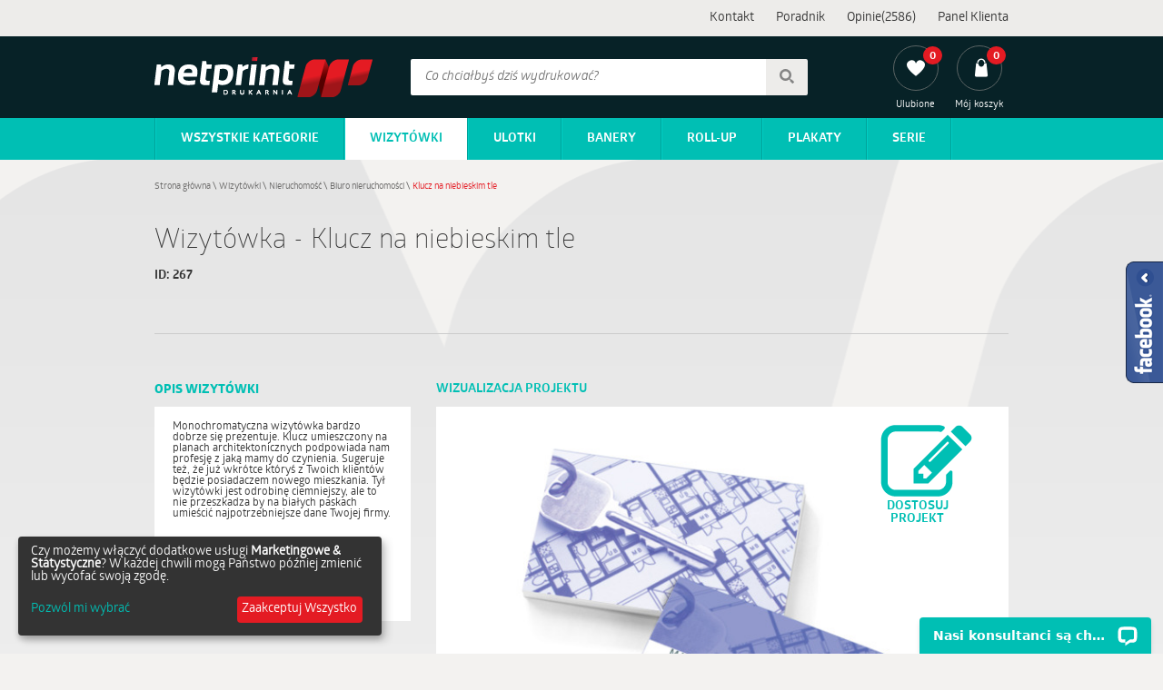

--- FILE ---
content_type: text/html; charset=utf-8
request_url: https://netprint.pl/wizytowki/nieruchomosc/biuro-nieruchomosci/klucz-na-niebieskim-tle
body_size: 6733
content:
<!DOCTYPE html>
<html lang="pl">
<head>
  <!--[if IE]><meta http-equiv="X-UA-Compatible" content="IE=edge,chrome=1"><![endif]-->
  <meta charset="utf-8">
  <title>Klucz na niebieskim tle - Wizytówki - Biuro nieruchomości - Netprint.pl</title>
  <meta name="description" content="Projekt Wizytówki Klucz na niebieskim tle w kategorii Biuro nieruchomości. Projekt przygotowany  dla firmy z branży Deweloper, agent nieruchomości, biuro nieruchomości" />
  <meta name="viewport" content="width=device-width, initial-scale=1.0">
  
  
  <link rel="stylesheet" href="/assets/application-df2dda11f31f5026c33cb63840deda1da0574dc8a7ab637c026c3fb31b569051.css" media="all" data-turbolinks-track="true" />
  <script>
    window.taxRate = 1.23;
  </script>
  <script src="/assets/application_pipeline-824983f8ee2d373e82295f4f7bb3c50e098052ff3138f907b692f9cf4f2b8615.js" data-turbolinks-track="true"></script>
    <script src="/assets/slick_slider-3cb3887b2555fe80c9e4e4ca32a787cbeff7b2c6e2f8293109747bf34153c534.js" data-turbolinks-track="true"></script>

  

<script>
  window.dataLayer = window.dataLayer || [];
    google_tag_params = {
  ecomm_prodid: "NETPRINT255",
  ecomm_pagetype: "product",
  ecomm_totalvalue: '38.31'
  };
    dataLayer.push({
      'googleRemarketing' : google_tag_params
    });

</script>


  <!--[if lt IE 9]>
  <script src="https://cdnjs.cloudflare.com/ajax/libs/html5shiv/3.7.3/html5shiv.min.js"></script>
  <![endif]-->
    <!-- Google Tag Manager -->
    <script>(function(w,d,s,l,i){w[l]=w[l]||[];w[l].push({'gtm.start':
        new Date().getTime(),event:'gtm.js'});var f=d.getElementsByTagName(s)[0],
      j=d.createElement(s),dl=l!='dataLayer'?'&l='+l:'';j.async=true;j.src=
      'https://www.googletagmanager.com/gtm.js?id='+i+dl;f.parentNode.insertBefore(j,f);
    })(window,document,'script','dataLayer','GTM-W5D9QZH');</script>
    <!-- End Google Tag Manager -->

    <!-- Facebook Pixel Code -->
    <script>
        !function(f,b,e,v,n,t,s)
        {if(f.fbq)return;n=f.fbq=function(){n.callMethod?
            n.callMethod.apply(n,arguments):n.queue.push(arguments)};
            if(!f._fbq)f._fbq=n;n.push=n;n.loaded=!0;n.version='2.0';
            n.queue=[];t=b.createElement(e);t.async=!0;
            t.src=v;s=b.getElementsByTagName(e)[0];
            s.parentNode.insertBefore(t,s)}(window,document,'script',
            'https://connect.facebook.net/en_US/fbevents.js');
        fbq('init', '2777271909264266');
        fbq('track', 'PageView');
    </script>
    <noscript>
      <img height="1" width="1"
           src="https://www.facebook.com/tr?id=2777271909264266&ev=PageView
&noscript=1"/>
    </noscript>
    <!-- End Facebook Pixel Code -->

  <meta name="csrf-param" content="authenticity_token" />
<meta name="csrf-token" content="64UXGavrCoX-H2lmx92H58coWcH_qDUt9ROhIcMQSce6PtI94hGb4PeW8aQdDaJB9evC_PdzePJImc80DYAtvA" />
  
</head>
<body data-no-turbolink >
      <!-- Google Tag Manager (noscript) -->
    <noscript><iframe src="https://www.googletagmanager.com/ns.html?id=GTM-W5D9QZH"
                      height="0" width="0" style="display:none;visibility:hidden"></iframe></noscript>
    <!-- End Google Tag Manager (noscript) -->


  <div id="fb-root"></div>
  <div class="fb-wrapper">
    <div class="toggle-fb-plugin"></div>
    <div class="fb-page" data-href="https://www.facebook.com/netprintPL/" data-small-header="false" data-adapt-container-width="true" data-hide-cover="false" data-show-facepile="true">
      <div class="fb-xfbml-parse-ignore">
        <blockquote cite="https://www.facebook.com/netprintPL/">
          <a href="https://www.facebook.com/netprintPL/">Netprint.pl</a>
        </blockquote>
      </div>
    </div>
  </div>
  <header class="header">
    
    <div id="top" class="">
      <div class="content">
        <div class="links">
          <ul>
              <li> <a href="/kontakt">Kontakt</a></li>
              <li> <a href="/blog/">Poradnik</a></li>
              <li> <a href="/opinie">Opinie(2586)</a></li>
            <li class="user-panel-relative">  <a data-no-turbolink="true" href="/logowanie2">Panel Klienta</a>
</li>
          </ul>
        </div>
      </div>
    </div>
    <div id='main'>
      <div class="content">
      <div id='net-print-logo'><a href="/"><img alt="Internetowa drukarnia cyfrowa Netprint" src="/assets/netprint-461f1c4f7d2e83e5103fc328d74c959d2a818a41630643a1cbb43375a007de82.png" /></a></div>
        <form id="search" action="/wyniki-wyszukiwania" accept-charset="UTF-8" method="get">
          <input type="text" name="query" id="query" placeholder="Co chciałbyś dziś wydrukować?" pattern=".{4,}" required="required" title="Co najmniej 4 znaki" />
          <button><span class="sprite search"></span></button>
</form>      <div class='links'>
          <ul>
            <li> <a href="/ulubione">
                <span class="display">
                  <span class="outer">
                    <span class="sprite heart_white">
                    </span>
                    <span id="np-likes-counter" class="inner">0</span>
                  </span>
                  <span class="text">Ulubione</span>
                </span>

</a>              </li>


            <li> <a href="/koszyk">
                <span class="display">
                  <span class="outer">
                    <span class="sprite shopping_bag">
                    </span>
                    <span class="inner">0</span>
                  </span>
                  <span class="text">Mój koszyk</span>
                </span>
</a>            </li>
          </ul>
      </div>

        </div>
    </div>
    <div id="navigation">
  <nav class="content main">
    <div class="nav_toggle"><span></span></div>
    <ul id="nav_menu">
        <li class="all has-sub">
          <a class="top-nav-link" href="/">Wszystkie kategorie</a>
          <ul>
              <li><a class="selected" href="/wizytowki">Wizytówki</a></li>
              <li><a href="/ulotki">Ulotki</a></li>
              <li><a href="/banery">Banery</a></li>
              <li><a href="/plakaty">Plakaty Wielkoformatowe</a></li>
              <li><a href="/roll-up">Roll-up</a></li>
              <li><a href="/voucher">Vouchery</a></li>
              <li><a href="/plakaty-jednostronne">Plakaty</a></li>
              <li><a href="/dyplomy">Dyplomy</a></li>
              <li><a href="/serie">Serie</a></li>
          </ul>
        </li>

          <li><a class="top-nav-link selected" href="/wizytowki">Wizytówki</a></li>
          <li><a class="top-nav-link" href="/ulotki">Ulotki</a></li>
          <li><a class="top-nav-link" href="/banery">Banery</a></li>
          <li><a class="top-nav-link" href="/roll-up">Roll-up</a></li>
          <li><a class="top-nav-link" href="/plakaty-jednostronne">Plakaty</a></li>
          <li class="last"> <a class="top-nav-link" href="/serie">Serie</a></li>
    </ul>
  </nav>
</div>


  </header>

  <div class='main-container'>
    <div class="flash">
      
    </div>


    <div class="title normal">
  <ul class="breadcrumbs left">
  <li>
      <a href="/">Strona główna</a><span>&nbsp;\&nbsp;</span>
  </li>
  <li>
      <a href="/wizytowki">Wizytówki</a><span>&nbsp;\&nbsp;</span>
  </li>
  <li>
      <a href="/wizytowki/nieruchomosc">Nieruchomość</a><span>&nbsp;\&nbsp;</span>
  </li>
  <li>
      <a href="/wizytowki/nieruchomosc/biuro-nieruchomosci">Biuro nieruchomości</a><span>&nbsp;\&nbsp;</span>
  </li>
  <li>
      <span class="last">Klucz na niebieskim tle</span>
  </li>
  <!--<span class="right"> </span>-->
</ul>
<div class="clear"></div>
  <h1 class="main left">
    Wizytówka - Klucz na niebieskim tle
  </h1>
    <div class="clear-left">
      <div class="identity GloberBold left">
        ID: <span class="user-project-id">267</span>
      </div>
    </div>
  <div class="side right ">
    
  </div>
  <div class="clear"></div>
</div>
    


<div class="myeditor-wrapper js-editor-hook" data-no-transition-cache="">
  <div class="myeditor-editor-container  wizualizacja_projektu">
    <div class="section-title">Wizualizacja Projektu</div>
    <div class="myeditor-buttonpane">
      <div class="wiz_projekt_img">
        <img alt="Klucz na niebieskim tle, Nieruchomość, Biuro nieruchomości - Wizytówki Netprint szablony online" class="customize-project" title="Dostosuj projekt" src="/images/projects/255/267/klucz_na_niebieskim_tle_nieruchomosc_biuro_nieruchomosci_wizytowki_netprint_szablony_online.jpg?1737707453" />
        <div class="edit-project-o">
          <img src="/assets/edit-92da5692cd4cb43f3e95d0c8343647626de5c3b302226da25d80d12ea2323bca.png" />
          <span class="edit-label">Dostosuj<br>projekt</span>
        </div>
      </div>
      <form id="createNewProject" action="/edycja/projekty-uzytkownika/267/create" method="post" class="goto-button-section right">
        <button type="button" class="right np-btn red">
          <span class="text">Dostosuj projekt</span><span class="sprite arrow_r"></span>
        </button>
        <span class="description right wizpro">
          W następnym kroku udostępniamy możliwość dostosowania projektu wprowadzając własne dane, logo oraz zdjęcia
        </span>
      </form>
    </div>

    <div class="left">
      <div class="ask-a-question"><a data-url="/kontakt-p/267/-" data-title="Zadaj pytanie" href="#">ZADAJ PYTANIE</a>
      </div>
    </div>

      <div class="prices right">
        <div class="netto">
          <span class="label">Cena netto:</span>
          <span class="price"><span class="value">38,31</span> zł</span>
        </div>
        <div class="brutto">
          <span class="label">Cena brutto:</span>
          <span class="price"><span class="value">47,12</span> zł</span>
        </div>
      </div>
  </div>

  <div class="left left-editor-3">

    <div class="myeditor-product-description">

      <h3>Opis Wizytówki</h3>
      <div class="content">
        Monochromatyczna wizytówka bardzo dobrze się prezentuje. Klucz umieszczony na planach architektonicznych podpowiada nam profesję z jaką mamy do czynienia. Sugeruje też, że już wkrótce któryś z Twoich klientów będzie posiadaczem nowego mieszkania. Tył wizytówki jest odrobinę ciemniejszy, ale to nie przeszkadza by na białych paskach umieścić najpotrzebniejsze dane Twojej firmy.
        <h4>Dla kogo:</h4>
        Deweloper, agent nieruchomości, biuro nieruchomości
      </div>

    </div>

    

  </div>


  <div id="loadProjectErrorInfo" style="display: none;"><div class="loadProjectError"><h1>Upsss...</h1><div>Ups... Wystąpił jakiś błąd, proszę spróbować ponownie albo skontaktować się z nami<p class="reloadLink"><a class="np-btn red" href="/wizytowki/nieruchomosc/biuro-nieruchomosci/klucz-na-niebieskim-tle">Odśwież stronę</a></p></div></div></div>
</div>

<div class="clear"></div>






  <div class="same-category">
    <hr>
    <h2>Inne produkty z kategorii Nieruchomość Biuro nieruchomości</h2>
    <div id="" class="in_cat_carousel projects-list carousel">
    <div class="project">
      <h3 class="project-title">WIZYTÓWKI</h3>
      <div class="project-thumbnail">
        <a data-no-turbolink="true" href="/wizytowki/nieruchomosc/biuro-nieruchomosci/nowoczesna-forma-dla-rynku-nieruchomosci">
          <img class="thumbnail" src="/images/projects/6033/11962/nowoczesna_forma_dla_rynku_nieruchomosci_nieruchomosc_biuro_nieruchomosci_wizytowki_netprint.jpg?1760003940" alt="Nowoczesna forma dla rynku nieruchomości, Nieruchomość, Biuro nieruchomości - Wizytówki Netprint"
               data-tooltip="/images/projects/6033/11962/nowoczesna_forma_dla_rynku_nieruchomosci_nieruchomosc_biuro_nieruchomosci_wizytowki_netprint.jpg?1760003940" />
</a>      </div>
    </div>
    <div class="project">
      <h3 class="project-title">WIZYTÓWKI</h3>
      <div class="project-thumbnail">
        <a data-no-turbolink="true" href="/wizytowki/nieruchomosc/biuro-nieruchomosci/to-bedzie-profesjonalny-audyt">
          <img class="thumbnail" src="/images/projects/5560/10994/to_bedzie_profesjonalny_audyt_nieruchomosc_biuro_nieruchomosci_wizytowki_netprint.jpg?1739294206" alt="To będzie profesjonalny audyt, Nieruchomość, Biuro nieruchomości - Wizytówki Netprint"
               data-tooltip="/images/projects/5560/10994/to_bedzie_profesjonalny_audyt_nieruchomosc_biuro_nieruchomosci_wizytowki_netprint.jpg?1739294206" />
</a>      </div>
    </div>
    <div class="project">
      <h3 class="project-title">WIZYTÓWKI</h3>
      <div class="project-thumbnail">
        <a data-no-turbolink="true" href="/wizytowki/nieruchomosc/biuro-nieruchomosci/wreczaj-je-z-duma-kazdemu">
          <img class="thumbnail" src="/images/projects/4499/8836/wreczaj_je_z_duma_kazdemu_nieruchomosc_biuro_nieruchomosci_wizytowki_netprint.jpg?1738243203" alt="Wręczaj je z dumą każdemu, Nieruchomość, Biuro nieruchomości - Wizytówki Netprint"
               data-tooltip="/images/projects/4499/8836/wreczaj_je_z_duma_kazdemu_nieruchomosc_biuro_nieruchomosci_wizytowki_netprint.jpg?1738243203" />
</a>      </div>
    </div>
    <div class="project">
      <h3 class="project-title">WIZYTÓWKI</h3>
      <div class="project-thumbnail">
        <a data-no-turbolink="true" href="/wizytowki/nieruchomosc/biuro-nieruchomosci/miasto-i-okolice-bez-tajemnic">
          <img class="thumbnail" src="/images/projects/4193/8185/miasto_i_okolice_bez_tajemnic_nieruchomosc_biuro_nieruchomosci_wizytowki_netprint.jpg?1739300343" alt="Miasto i okolice bez tajemnic, Nieruchomość, Biuro nieruchomości - Wizytówki Netprint"
               data-tooltip="/images/projects/4193/8185/miasto_i_okolice_bez_tajemnic_nieruchomosc_biuro_nieruchomosci_wizytowki_netprint.jpg?1739300343" />
</a>      </div>
    </div>
    <div class="project">
      <h3 class="project-title">WIZYTÓWKI</h3>
      <div class="project-thumbnail">
        <a data-no-turbolink="true" href="/wizytowki/nieruchomosc/biuro-nieruchomosci/wyroznione-nieruchomosci">
          <img class="thumbnail" src="/images/projects/4111/8027/wyroznione_nieruchomosci_nieruchomosc_biuro_nieruchomosci_wizytowki_netprint.jpg?1738225805" alt="Wyróżnione nieruchomości, Nieruchomość, Biuro nieruchomości - Wizytówki Netprint"
               data-tooltip="/images/projects/4111/8027/wyroznione_nieruchomosci_nieruchomosc_biuro_nieruchomosci_wizytowki_netprint.jpg?1738225805" />
</a>      </div>
    </div>
    <div class="project">
      <h3 class="project-title">WIZYTÓWKI</h3>
      <div class="project-thumbnail">
        <a data-no-turbolink="true" href="/wizytowki/nieruchomosc/biuro-nieruchomosci/w-swiecie-nieruchomosci">
          <img class="thumbnail" src="/images/projects/3670/7146/w_swiecie_nieruchomosci_nieruchomosc_biuro_nieruchomosci_wizytowki_netprint.jpg?1739286614" alt="W świecie nieruchomości, Nieruchomość, Biuro nieruchomości - Wizytówki Netprint"
               data-tooltip="/images/projects/3670/7146/w_swiecie_nieruchomosci_nieruchomosc_biuro_nieruchomosci_wizytowki_netprint.jpg?1739286614" />
</a>      </div>
    </div>
    <div class="project">
      <h3 class="project-title">WIZYTÓWKI</h3>
      <div class="project-thumbnail">
        <a data-no-turbolink="true" href="/wizytowki/nieruchomosc/biuro-nieruchomosci/zachwycajaca-nowoczesnosc">
          <img class="thumbnail" src="/images/projects/3615/7036/zachwycajaca_nowoczesnosc_nieruchomosc_biuro_nieruchomosci_wizytowki_netprint.jpg?1738237309" alt="Zachwycająca nowoczesność, Nieruchomość, Biuro nieruchomości - Wizytówki Netprint"
               data-tooltip="/images/projects/3615/7036/zachwycajaca_nowoczesnosc_nieruchomosc_biuro_nieruchomosci_wizytowki_netprint.jpg?1738237309" />
</a>      </div>
    </div>
    <div class="project">
      <h3 class="project-title">WIZYTÓWKI</h3>
      <div class="project-thumbnail">
        <a data-no-turbolink="true" href="/wizytowki/nieruchomosc/biuro-nieruchomosci/dom-jak-z-marzen">
          <img class="thumbnail" src="/images/projects/3478/6870/dom_jak_z_marzen_nieruchomosc_biuro_nieruchomosci_wizytowki_netprint.jpg?1739268798" alt="Dom jak z marzeń, Nieruchomość, Biuro nieruchomości - Wizytówki Netprint"
               data-tooltip="/images/projects/3478/6870/dom_jak_z_marzen_nieruchomosc_biuro_nieruchomosci_wizytowki_netprint.jpg?1739268798" />
</a>      </div>
    </div>
    <div class="project">
      <h3 class="project-title">WIZYTÓWKI</h3>
      <div class="project-thumbnail">
        <a data-no-turbolink="true" href="/wizytowki/nieruchomosc/biuro-nieruchomosci/z-kluczem-do-sukcesu">
          <img class="thumbnail" src="/images/projects/2254/4441/z_kluczem_do_sukcesu_nieruchomosc_biuro_nieruchomosci_wizytowki_netprint.jpg?1738225567" alt="Z kluczem do sukcesu, Nieruchomość, Biuro nieruchomości - Wizytówki Netprint"
               data-tooltip="/images/projects/2254/4441/z_kluczem_do_sukcesu_nieruchomosc_biuro_nieruchomosci_wizytowki_netprint.jpg?1738225567" />
</a>      </div>
    </div>
    <div class="project">
      <h3 class="project-title">WIZYTÓWKI</h3>
      <div class="project-thumbnail">
        <a data-no-turbolink="true" href="/wizytowki/nieruchomosc/biuro-nieruchomosci/makieta-domu">
          <img class="thumbnail" src="/images/projects/1587/2979/makieta_domu_nieruchomosc_biuro_nieruchomosci_wizytowki_netprint.jpg?1739182614" alt="Makieta domu, Nieruchomość, Biuro nieruchomości - Wizytówki Netprint"
               data-tooltip="/images/projects/1587/2979/makieta_domu_nieruchomosc_biuro_nieruchomosci_wizytowki_netprint.jpg?1739182614" />
</a>      </div>
    </div>
    <div class="project">
      <h3 class="project-title">WIZYTÓWKI</h3>
      <div class="project-thumbnail">
        <a data-no-turbolink="true" href="/wizytowki/nieruchomosc/biuro-nieruchomosci/dom-i-kalkulator">
          <img class="thumbnail" src="/images/projects/1586/2977/dom_i_kalkulator_nieruchomosc_biuro_nieruchomosci_wizytowki_netprint.jpg?1738949525" alt="Dom i kalkulator, Nieruchomość, Biuro nieruchomości - Wizytówki Netprint"
               data-tooltip="/images/projects/1586/2977/dom_i_kalkulator_nieruchomosc_biuro_nieruchomosci_wizytowki_netprint.jpg?1738949525" />
</a>      </div>
    </div>
    <div class="project">
      <h3 class="project-title">WIZYTÓWKI</h3>
      <div class="project-thumbnail">
        <a data-no-turbolink="true" href="/wizytowki/nieruchomosc/biuro-nieruchomosci/osiedle-domkow">
          <img class="thumbnail" src="/images/projects/1585/2975/osiedle_domkow_nieruchomosc_biuro_nieruchomosci_wizytowki_netprint.jpg?1738947462" alt="Osiedle domków, Nieruchomość, Biuro nieruchomości - Wizytówki Netprint"
               data-tooltip="/images/projects/1585/2975/osiedle_domkow_nieruchomosc_biuro_nieruchomosci_wizytowki_netprint.jpg?1738947462" />
</a>      </div>
    </div>
    <div class="project">
      <h3 class="project-title">WIZYTÓWKI</h3>
      <div class="project-thumbnail">
        <a data-no-turbolink="true" href="/wizytowki/nieruchomosc/biuro-nieruchomosci/bialy-dom-na-niebieskim-tle">
          <img class="thumbnail" src="/images/projects/1428/2633/bialy_dom_na_niebieskim_tle_nieruchomosc_biuro_nieruchomosci_wizytowki_netprint.jpg?1737728812" alt="Biały dom na niebieskim tle, Nieruchomość, Biuro nieruchomości - Wizytówki Netprint"
               data-tooltip="/images/projects/1428/2633/bialy_dom_na_niebieskim_tle_nieruchomosc_biuro_nieruchomosci_wizytowki_netprint.jpg?1737728812" />
</a>      </div>
    </div>
    <div class="project">
      <h3 class="project-title">WIZYTÓWKI</h3>
      <div class="project-thumbnail">
        <a data-no-turbolink="true" href="/wizytowki/nieruchomosc/biuro-nieruchomosci/dwupietrowy-dom">
          <img class="thumbnail" src="/images/projects/1427/2631/dwupietrowy_dom_nieruchomosc_biuro_nieruchomosci_wizytowki_netprint.jpg?1737728550" alt="Dwupiętrowy dom, Nieruchomość, Biuro nieruchomości - Wizytówki Netprint"
               data-tooltip="/images/projects/1427/2631/dwupietrowy_dom_nieruchomosc_biuro_nieruchomosci_wizytowki_netprint.jpg?1737728550" />
</a>      </div>
    </div>
    <div class="project">
      <h3 class="project-title">WIZYTÓWKI</h3>
      <div class="project-thumbnail">
        <a data-no-turbolink="true" href="/wizytowki/nieruchomosc/biuro-nieruchomosci/zolty-kontur-domu">
          <img class="thumbnail" src="/images/projects/1426/2629/zolty_kontur_domu_nieruchomosc_biuro_nieruchomosci_wizytowki_netprint.jpg?1737728171" alt="Żółty kontur domu, Nieruchomość, Biuro nieruchomości - Wizytówki Netprint"
               data-tooltip="/images/projects/1426/2629/zolty_kontur_domu_nieruchomosc_biuro_nieruchomosci_wizytowki_netprint.jpg?1737728171" />
</a>      </div>
    </div>
    <div class="project">
      <h3 class="project-title">WIZYTÓWKI</h3>
      <div class="project-thumbnail">
        <a data-no-turbolink="true" href="/wizytowki/nieruchomosc/biuro-nieruchomosci/niebieski-wiezowiec">
          <img class="thumbnail" src="/images/projects/1424/2626/niebieski_wiezowiec_nieruchomosc_biuro_nieruchomosci_wizytowki_netprint.jpg?1737726768" alt="Niebieski wieżowiec, Nieruchomość, Biuro nieruchomości - Wizytówki Netprint"
               data-tooltip="/images/projects/1424/2626/niebieski_wiezowiec_nieruchomosc_biuro_nieruchomosci_wizytowki_netprint.jpg?1737726768" />
</a>      </div>
    </div>
    <div class="project">
      <h3 class="project-title">WIZYTÓWKI</h3>
      <div class="project-thumbnail">
        <a data-no-turbolink="true" href="/wizytowki/nieruchomosc/biuro-nieruchomosci/czerwony-domek">
          <img class="thumbnail" src="/images/projects/1423/2624/czerwony_domek_nieruchomosc_biuro_nieruchomosci_wizytowki_netprint.jpg?1737726329" alt="Czerwony domek, Nieruchomość, Biuro nieruchomości - Wizytówki Netprint"
               data-tooltip="/images/projects/1423/2624/czerwony_domek_nieruchomosc_biuro_nieruchomosci_wizytowki_netprint.jpg?1737726329" />
</a>      </div>
    </div>
    <div class="project">
      <h3 class="project-title">WIZYTÓWKI</h3>
      <div class="project-thumbnail">
        <a data-no-turbolink="true" href="/wizytowki/nieruchomosc/biuro-nieruchomosci/czarny-dom">
          <img class="thumbnail" src="/images/projects/1422/2622/czarny_dom_nieruchomosc_biuro_nieruchomosci_wizytowki_netprint.jpg?1737725888" alt="Czarny dom, Nieruchomość, Biuro nieruchomości - Wizytówki Netprint"
               data-tooltip="/images/projects/1422/2622/czarny_dom_nieruchomosc_biuro_nieruchomosci_wizytowki_netprint.jpg?1737725888" />
</a>      </div>
    </div>
    <div class="project">
      <h3 class="project-title">WIZYTÓWKI</h3>
      <div class="project-thumbnail">
        <a data-no-turbolink="true" href="/wizytowki/nieruchomosc/biuro-nieruchomosci/zielone-wiezowce">
          <img class="thumbnail" src="/images/projects/1421/2620/zielone_wiezowce_nieruchomosc_biuro_nieruchomosci_wizytowki_netprint.jpg?1737725326" alt="Zielone wieżowce, Nieruchomość, Biuro nieruchomości - Wizytówki Netprint"
               data-tooltip="/images/projects/1421/2620/zielone_wiezowce_nieruchomosc_biuro_nieruchomosci_wizytowki_netprint.jpg?1737725326" />
</a>      </div>
    </div>
    <div class="project">
      <h3 class="project-title">WIZYTÓWKI</h3>
      <div class="project-thumbnail">
        <a data-no-turbolink="true" href="/wizytowki/nieruchomosc/biuro-nieruchomosci/dom-w-kwadracie">
          <img class="thumbnail" src="/images/projects/1420/2618/dom_w_kwadracie_nieruchomosc_biuro_nieruchomosci_wizytowki_netprint.jpg?1737724218" alt="Dom w kwadracie, Nieruchomość, Biuro nieruchomości - Wizytówki Netprint"
               data-tooltip="/images/projects/1420/2618/dom_w_kwadracie_nieruchomosc_biuro_nieruchomosci_wizytowki_netprint.jpg?1737724218" />
</a>      </div>
    </div>
    <div class="project">
      <h3 class="project-title">WIZYTÓWKI</h3>
      <div class="project-thumbnail">
        <a data-no-turbolink="true" href="/wizytowki/nieruchomosc/biuro-nieruchomosci/zolto-brazowe-tlo">
          <img class="thumbnail" src="/images/projects/1419/2616/zolto_brazowe_tlo_nieruchomosc_biuro_nieruchomosci_wizytowki_netprint.jpg?1737723644" alt="Żółto brązowe tło, Nieruchomość, Biuro nieruchomości - Wizytówki Netprint"
               data-tooltip="/images/projects/1419/2616/zolto_brazowe_tlo_nieruchomosc_biuro_nieruchomosci_wizytowki_netprint.jpg?1737723644" />
</a>      </div>
    </div>
    <div class="project">
      <h3 class="project-title">WIZYTÓWKI</h3>
      <div class="project-thumbnail">
        <a data-no-turbolink="true" href="/wizytowki/nieruchomosc/biuro-nieruchomosci/dom-w-czarnym-kwadracie">
          <img class="thumbnail" src="/images/projects/1418/2611/dom_w_czarnym_kwadracie_nieruchomosc_biuro_nieruchomosci_wizytowki_netprint.jpg?1737715413" alt="Dom w czarnym kwadracie, Nieruchomość, Biuro nieruchomości - Wizytówki Netprint"
               data-tooltip="/images/projects/1418/2611/dom_w_czarnym_kwadracie_nieruchomosc_biuro_nieruchomosci_wizytowki_netprint.jpg?1737715413" />
</a>      </div>
    </div>
    <div class="project">
      <h3 class="project-title">WIZYTÓWKI</h3>
      <div class="project-thumbnail">
        <a data-no-turbolink="true" href="/wizytowki/nieruchomosc/biuro-nieruchomosci/futurystyczny-budynek">
          <img class="thumbnail" src="/images/projects/1417/2609/futurystyczny_budynek_nieruchomosc_biuro_nieruchomosci_wizytowki_netprint.jpg?1737714606" alt="Futurystyczny budynek, Nieruchomość, Biuro nieruchomości - Wizytówki Netprint"
               data-tooltip="/images/projects/1417/2609/futurystyczny_budynek_nieruchomosc_biuro_nieruchomosci_wizytowki_netprint.jpg?1737714606" />
</a>      </div>
    </div>
    <div class="project">
      <h3 class="project-title">WIZYTÓWKI</h3>
      <div class="project-thumbnail">
        <a data-no-turbolink="true" href="/wizytowki/nieruchomosc/biuro-nieruchomosci/dom-pod-lupa">
          <img class="thumbnail" src="/images/projects/530/824/dom_pod_lupa_nieruchomosc_biuro_nieruchomosci_wizytowki_netprint.jpg?1737723632" alt="Dom pod lupą, Nieruchomość, Biuro nieruchomości - Wizytówki Netprint"
               data-tooltip="/images/projects/530/824/dom_pod_lupa_nieruchomosc_biuro_nieruchomosci_wizytowki_netprint.jpg?1737723632" />
</a>      </div>
    </div>
    <div class="project">
      <h3 class="project-title">WIZYTÓWKI</h3>
      <div class="project-thumbnail">
        <a data-no-turbolink="true" href="/wizytowki/nieruchomosc/biuro-nieruchomosci/wizualizacja-domu">
          <img class="thumbnail" src="/images/projects/529/822/wizualizacja_domu_nieruchomosc_biuro_nieruchomosci_wizytowki_netprint.jpg?1737722089" alt="Wizualizacja domu, Nieruchomość, Biuro nieruchomości - Wizytówki Netprint"
               data-tooltip="/images/projects/529/822/wizualizacja_domu_nieruchomosc_biuro_nieruchomosci_wizytowki_netprint.jpg?1737722089" />
</a>      </div>
    </div>
    <div class="project">
      <h3 class="project-title">WIZYTÓWKI</h3>
      <div class="project-thumbnail">
        <a data-no-turbolink="true" href="/wizytowki/nieruchomosc/biuro-nieruchomosci/wiezowce-w-kole">
          <img class="thumbnail" src="/images/projects/528/820/wiezowce_w_kole_nieruchomosc_biuro_nieruchomosci_wizytowki_netprint.jpg?1737721747" alt="Wieżowce w kole, Nieruchomość, Biuro nieruchomości - Wizytówki Netprint"
               data-tooltip="/images/projects/528/820/wiezowce_w_kole_nieruchomosc_biuro_nieruchomosci_wizytowki_netprint.jpg?1737721747" />
</a>      </div>
    </div>
    <div class="project">
      <h3 class="project-title">WIZYTÓWKI</h3>
      <div class="project-thumbnail">
        <a data-no-turbolink="true" href="/wizytowki/nieruchomosc/biuro-nieruchomosci/gorski-dom">
          <img class="thumbnail" src="/images/projects/527/818/gorski_dom_nieruchomosc_biuro_nieruchomosci_wizytowki_netprint.jpg?1737714761" alt="Górski dom, Nieruchomość, Biuro nieruchomości - Wizytówki Netprint"
               data-tooltip="/images/projects/527/818/gorski_dom_nieruchomosc_biuro_nieruchomosci_wizytowki_netprint.jpg?1737714761" />
</a>      </div>
    </div>
    <div class="project">
      <h3 class="project-title">WIZYTÓWKI</h3>
      <div class="project-thumbnail">
        <a data-no-turbolink="true" href="/wizytowki/nieruchomosc/biuro-nieruchomosci/wiezowce-w-kolku">
          <img class="thumbnail" src="/images/projects/526/816/wiezowce_w_kolku_nieruchomosc_biuro_nieruchomosci_wizytowki_netprint.jpg?1737714393" alt="Wieżowce w kółku, Nieruchomość, Biuro nieruchomości - Wizytówki Netprint"
               data-tooltip="/images/projects/526/816/wiezowce_w_kolku_nieruchomosc_biuro_nieruchomosci_wizytowki_netprint.jpg?1737714393" />
</a>      </div>
    </div>
    <div class="project">
      <h3 class="project-title">WIZYTÓWKI</h3>
      <div class="project-thumbnail">
        <a data-no-turbolink="true" href="/wizytowki/nieruchomosc/biuro-nieruchomosci/kolorowy-dom">
          <img class="thumbnail" src="/images/projects/525/814/kolorowy_dom_nieruchomosc_biuro_nieruchomosci_wizytowki_netprint.jpg?1737714191" alt="Kolorowy dom, Nieruchomość, Biuro nieruchomości - Wizytówki Netprint"
               data-tooltip="/images/projects/525/814/kolorowy_dom_nieruchomosc_biuro_nieruchomosci_wizytowki_netprint.jpg?1737714191" />
</a>      </div>
    </div>
    <div class="project">
      <h3 class="project-title">WIZYTÓWKI</h3>
      <div class="project-thumbnail">
        <a data-no-turbolink="true" href="/wizytowki/nieruchomosc/biuro-nieruchomosci/domu-szeregowe">
          <img class="thumbnail" src="/images/projects/524/812/domu_szeregowe_nieruchomosc_biuro_nieruchomosci_wizytowki_netprint.jpg?1737713996" alt="Domu szeregowe, Nieruchomość, Biuro nieruchomości - Wizytówki Netprint"
               data-tooltip="/images/projects/524/812/domu_szeregowe_nieruchomosc_biuro_nieruchomosci_wizytowki_netprint.jpg?1737713996" />
</a>      </div>
    </div>
    <div class="project">
      <h3 class="project-title">WIZYTÓWKI</h3>
      <div class="project-thumbnail">
        <a data-no-turbolink="true" href="/wizytowki/nieruchomosc/biuro-nieruchomosci/slimak-z-domkiem">
          <img class="thumbnail" src="/images/projects/254/265/slimak_z_domkiem_nieruchomosc_biuro_nieruchomosci_wizytowki_netprint.jpg?1737706307" alt="Ślimak z domkiem, Nieruchomość, Biuro nieruchomości - Wizytówki Netprint"
               data-tooltip="/images/projects/254/265/slimak_z_domkiem_nieruchomosc_biuro_nieruchomosci_wizytowki_netprint.jpg?1737706307" />
</a>      </div>
    </div>
    <div class="project">
      <h3 class="project-title">WIZYTÓWKI</h3>
      <div class="project-thumbnail">
        <a data-no-turbolink="true" href="/wizytowki/nieruchomosc/biuro-nieruchomosci/dom-na-wzgorzu">
          <img class="thumbnail" src="/images/projects/253/263/dom_na_wzgorzu_nieruchomosc_biuro_nieruchomosci_wizytowki_netprint.jpg?1737705874" alt="Dom na wzgórzu, Nieruchomość, Biuro nieruchomości - Wizytówki Netprint"
               data-tooltip="/images/projects/253/263/dom_na_wzgorzu_nieruchomosc_biuro_nieruchomosci_wizytowki_netprint.jpg?1737705874" />
</a>      </div>
    </div>
</div>


  
  </div>



  </div>


    <footer class="footer ">
    <div class="main-container">
        <div class="social">
            <a href="https://www.facebook.com/netprintPL/" target="_blank"><span class="sprite facebook"></span></a>
        </div>
      <div class="f-links">
        <h3>Firma</h3>
        <ul>
          <li><a href="/o-nas">O Nas</a></li>
          <li><a href="/kontakt">Kontakt</a></li>
          <li><a href="/regulamin">Regulamin</a></li>
          <li><a href="/polityka-prywatnosci">Polityka prywatności</a></li>
            <li><a href="/dotacja-ue">Dotacja UE</a></li>
        </ul>
      </div>

      <div class="f-links">
        <h3>Oferta</h3>
        <ul>
            <li><a href="/oferta#wizytowki">Wizytówki</a></li>
            <li><a href="/oferta#ulotki">Ulotki</a></li>
            <li><a href="/oferta#banery">Banery</a></li>
            <li><a href="/oferta#plakaty">Plakaty Wielkoformatowe</a></li>
            <li><a href="/oferta#roll-up">Roll-up</a></li>
            <li><a href="/oferta#voucher">Vouchery</a></li>
            <li><a href="/oferta#plakaty-jednostronne">Plakaty</a></li>
            <li><a href="/oferta#dyplomy">Dyplomy</a></li>
        </ul>
      </div>

      <div class="f-links">
        <h3>Lista zamówień</h3>
        <ul>
          <li><a href="/pytania-i-odpowiedzi">Pytania i odpowiedzi</a></li>
          <li><a data-no-turbolink="true" href="/logowanie2">Panel Klienta</a></li>
          <li><a href="/twoje-konto/zarejestruj-sie/formularz">Załóż konto</a></li>
        </ul>
      </div>

      <div class="f-links">
        <h3>Usługi</h3>
        <ul>
          <li><a href="/projekty-indywidualne">Projekty indywidualne</a></li>
          <li><a href="/wizytowki/zaladuj-wlasny-projekt">Druk wizytówek</a></li>

            <li><a href="/wizytowki/zlec-wykonanie-projektu">Projektowanie wizytówek</a></li>
            <li><a href="/ulotki/zlec-wykonanie-projektu">Projektowanie ulotek</a></li>
            <li><a href="/banery/zlec-wykonanie-projektu">Projektowanie banerów</a></li>
            <li><a href="/plakaty/zlec-wykonanie-projektu">Projektowanie Plakatów</a></li>
            <li><a href="/roll-up/zlec-wykonanie-projektu">Projektowanie Roll-up&#39;ów</a></li>
            <li><a href="/voucher/zlec-wykonanie-projektu">Projektowanie Voucherów</a></li>
            <li><a href="/plakaty-jednostronne/zlec-wykonanie-projektu">Projektowanie Plakatów</a></li>
            <li><a href="/dyplomy/zlec-wykonanie-projektu">Projektowanie Dyplomów</a></li>

        </ul>
      </div>


    </div>

    <div class="mini-footer">
      <div class="main-container">
        <div class="left">Copyright &copy; 2014-2026 by Netprint.pl All rights reserved.</div>
      </div>
    </div>
  </footer>
  <div id="dialog-message" class="hide"></div>

  <div class="a-spinner medium hide">
      <div class="gif"></div>
  </div>

          <script type="text/javascript">
          var onloadCallback = function ($captchaInputs) {
            (function ($) {
              $captchaInputs = $captchaInputs || $('.captcha');
              $.each($captchaInputs, function (i, el) {
                var $captchaInput = $(el), $form = $captchaInput.parents('form');
                // if ($form.data('validator') === undefined) {
                //   $form.validate({
                //     ignore: [],
                //   });
                // }
                if (typeof grecaptcha !== 'undefined') {
                  //make sure reset captcha
                  $captchaInput.data('captchaId', grecaptcha.render($form.find('.render_here')[0].id, {
                    'sitekey': '6LfZHSATAAAAAOkiRmxqJToTlJnbIDnWy510NjIg',
                    'size': 'compact'
                    // 'callback': function () {
                    //   $captchaInput.valid();
                    // }
                  }));

                }
              });

            })(jQuery);

          };

          // jQuery.validator.addMethod("captcha", function (value, element) {
          //   return grecaptcha.getResponse(jQuery(element).data('captchaId')).length > 0;
          // }, "");
          // jQuery(document).ready(function () {
          //   jQuery('form.contact-form, form.ask-question, form.js-validate-it.w-captcha').validate({
          //     ignore: []
          //   });
          // });
        </script>

        <script src="https://www.google.com/recaptcha/api.js?onload=onloadCallback&render=explicit&hl=pl"
                async defer>
        </script>



  <script type="text/javascript">fbq('track', 'ViewContent');</script>      <script>(function(d, s, id) {
        var js, fjs = d.getElementsByTagName(s)[0];
        if (d.getElementById(id)) return;
        js = d.createElement(s); js.id = id;
        js.src = "//connect.facebook.net/pl_PL/sdk.js#xfbml=1&version=v2.5&appId=222367811248966";
        fjs.parentNode.insertBefore(js, fjs);
      }(document, 'script', 'facebook-jssdk'));</script>
  



<script defer src="https://static.cloudflareinsights.com/beacon.min.js/vcd15cbe7772f49c399c6a5babf22c1241717689176015" integrity="sha512-ZpsOmlRQV6y907TI0dKBHq9Md29nnaEIPlkf84rnaERnq6zvWvPUqr2ft8M1aS28oN72PdrCzSjY4U6VaAw1EQ==" data-cf-beacon='{"version":"2024.11.0","token":"b9dfd579402549a4bb7b66017cc756ea","r":1,"server_timing":{"name":{"cfCacheStatus":true,"cfEdge":true,"cfExtPri":true,"cfL4":true,"cfOrigin":true,"cfSpeedBrain":true},"location_startswith":null}}' crossorigin="anonymous"></script>
</body>
</html>


--- FILE ---
content_type: application/javascript; charset=UTF-8
request_url: https://api.livechatinc.com/v3.6/customer/action/get_dynamic_configuration?x-region=us-south1&license_id=9566210&client_id=c5e4f61e1a6c3b1521b541bc5c5a2ac5&url=https%3A%2F%2Fnetprint.pl%2Fwizytowki%2Fnieruchomosc%2Fbiuro-nieruchomosci%2Fklucz-na-niebieskim-tle&channel_type=code&implementation_type=potentially_gtm&jsonp=__68z05o3be0p
body_size: 256
content:
__68z05o3be0p({"organization_id":"4ee466f7-fc74-4a65-8df6-80de5db9a7f5","livechat_active":true,"livechat":{"group_id":5,"client_limit_exceeded":false,"domain_allowed":true,"config_version":"3196.0.4.970.275.95.114.7.4.2.4.73.4","localization_version":"4940c52ca0caf914a8b155bf4411bbe5_d423978397f6179a3a8b22db27ad41b8","language":"pl"},"default_widget":"livechat"});